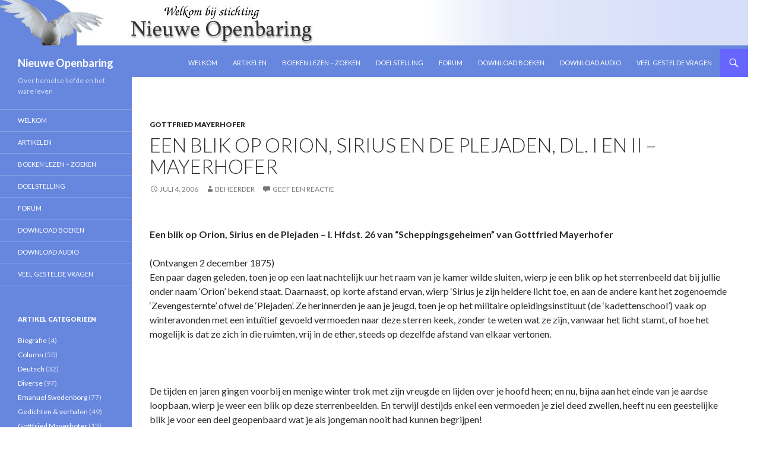

--- FILE ---
content_type: text/html; charset=UTF-8
request_url: https://www.nieuweopenbaring.nl/een-blik-op-orion-sirius-en-de-plejaden-dl-i-en-ii-mayerhofer/
body_size: 24861
content:
<!DOCTYPE html>
<!--[if IE 7]>
<html class="ie ie7" lang="nl-NL">
<![endif]-->
<!--[if IE 8]>
<html class="ie ie8" lang="nl-NL">
<![endif]-->
<!--[if !(IE 7) | !(IE 8) ]><!-->
<html lang="nl-NL">
<!--<![endif]-->
<head>
	<meta charset="UTF-8">
	<meta name="viewport" content="width=device-width">
	<title>Een blik op Orion, Sirius en de Plejaden, dl. I en II &#8211; Mayerhofer | Nieuwe Openbaring</title>
	<link rel="profile" href="https://gmpg.org/xfn/11">
	<link rel="pingback" href="https://www.nieuweopenbaring.nl/xmlrpc.php">
	<!--[if lt IE 9]>
	<script src="https://www.nieuweopenbaring.nl/wp-content/themes/twentyfourteen/js/html5.js"></script>
	<![endif]-->
	<meta http-equiv="X-UA-Compatible" content="IE=EmulateIE8">
	<meta name='robots' content='max-image-preview:large' />

<!-- SEO Ultimate (http://www.seodesignsolutions.com/wordpress-seo/) -->
<!-- /SEO Ultimate -->

<link rel='dns-prefetch' href='//www.googletagmanager.com' />
<link rel='dns-prefetch' href='//fonts.googleapis.com' />
<link rel="alternate" type="application/rss+xml" title="Nieuwe Openbaring &raquo; feed" href="https://www.nieuweopenbaring.nl/feed/" />
<link rel="alternate" type="application/rss+xml" title="Nieuwe Openbaring &raquo; reactiesfeed" href="https://www.nieuweopenbaring.nl/comments/feed/" />
<link rel="alternate" type="application/rss+xml" title="Nieuwe Openbaring &raquo; Een blik op Orion, Sirius en de Plejaden, dl. I en II &#8211; Mayerhofer reactiesfeed" href="https://www.nieuweopenbaring.nl/een-blik-op-orion-sirius-en-de-plejaden-dl-i-en-ii-mayerhofer/feed/" />
<script type="text/javascript">
window._wpemojiSettings = {"baseUrl":"https:\/\/s.w.org\/images\/core\/emoji\/14.0.0\/72x72\/","ext":".png","svgUrl":"https:\/\/s.w.org\/images\/core\/emoji\/14.0.0\/svg\/","svgExt":".svg","source":{"concatemoji":"https:\/\/www.nieuweopenbaring.nl\/wp-includes\/js\/wp-emoji-release.min.js?ver=6.3.7"}};
/*! This file is auto-generated */
!function(i,n){var o,s,e;function c(e){try{var t={supportTests:e,timestamp:(new Date).valueOf()};sessionStorage.setItem(o,JSON.stringify(t))}catch(e){}}function p(e,t,n){e.clearRect(0,0,e.canvas.width,e.canvas.height),e.fillText(t,0,0);var t=new Uint32Array(e.getImageData(0,0,e.canvas.width,e.canvas.height).data),r=(e.clearRect(0,0,e.canvas.width,e.canvas.height),e.fillText(n,0,0),new Uint32Array(e.getImageData(0,0,e.canvas.width,e.canvas.height).data));return t.every(function(e,t){return e===r[t]})}function u(e,t,n){switch(t){case"flag":return n(e,"\ud83c\udff3\ufe0f\u200d\u26a7\ufe0f","\ud83c\udff3\ufe0f\u200b\u26a7\ufe0f")?!1:!n(e,"\ud83c\uddfa\ud83c\uddf3","\ud83c\uddfa\u200b\ud83c\uddf3")&&!n(e,"\ud83c\udff4\udb40\udc67\udb40\udc62\udb40\udc65\udb40\udc6e\udb40\udc67\udb40\udc7f","\ud83c\udff4\u200b\udb40\udc67\u200b\udb40\udc62\u200b\udb40\udc65\u200b\udb40\udc6e\u200b\udb40\udc67\u200b\udb40\udc7f");case"emoji":return!n(e,"\ud83e\udef1\ud83c\udffb\u200d\ud83e\udef2\ud83c\udfff","\ud83e\udef1\ud83c\udffb\u200b\ud83e\udef2\ud83c\udfff")}return!1}function f(e,t,n){var r="undefined"!=typeof WorkerGlobalScope&&self instanceof WorkerGlobalScope?new OffscreenCanvas(300,150):i.createElement("canvas"),a=r.getContext("2d",{willReadFrequently:!0}),o=(a.textBaseline="top",a.font="600 32px Arial",{});return e.forEach(function(e){o[e]=t(a,e,n)}),o}function t(e){var t=i.createElement("script");t.src=e,t.defer=!0,i.head.appendChild(t)}"undefined"!=typeof Promise&&(o="wpEmojiSettingsSupports",s=["flag","emoji"],n.supports={everything:!0,everythingExceptFlag:!0},e=new Promise(function(e){i.addEventListener("DOMContentLoaded",e,{once:!0})}),new Promise(function(t){var n=function(){try{var e=JSON.parse(sessionStorage.getItem(o));if("object"==typeof e&&"number"==typeof e.timestamp&&(new Date).valueOf()<e.timestamp+604800&&"object"==typeof e.supportTests)return e.supportTests}catch(e){}return null}();if(!n){if("undefined"!=typeof Worker&&"undefined"!=typeof OffscreenCanvas&&"undefined"!=typeof URL&&URL.createObjectURL&&"undefined"!=typeof Blob)try{var e="postMessage("+f.toString()+"("+[JSON.stringify(s),u.toString(),p.toString()].join(",")+"));",r=new Blob([e],{type:"text/javascript"}),a=new Worker(URL.createObjectURL(r),{name:"wpTestEmojiSupports"});return void(a.onmessage=function(e){c(n=e.data),a.terminate(),t(n)})}catch(e){}c(n=f(s,u,p))}t(n)}).then(function(e){for(var t in e)n.supports[t]=e[t],n.supports.everything=n.supports.everything&&n.supports[t],"flag"!==t&&(n.supports.everythingExceptFlag=n.supports.everythingExceptFlag&&n.supports[t]);n.supports.everythingExceptFlag=n.supports.everythingExceptFlag&&!n.supports.flag,n.DOMReady=!1,n.readyCallback=function(){n.DOMReady=!0}}).then(function(){return e}).then(function(){var e;n.supports.everything||(n.readyCallback(),(e=n.source||{}).concatemoji?t(e.concatemoji):e.wpemoji&&e.twemoji&&(t(e.twemoji),t(e.wpemoji)))}))}((window,document),window._wpemojiSettings);
</script>
<style type="text/css">
img.wp-smiley,
img.emoji {
	display: inline !important;
	border: none !important;
	box-shadow: none !important;
	height: 1em !important;
	width: 1em !important;
	margin: 0 0.07em !important;
	vertical-align: -0.1em !important;
	background: none !important;
	padding: 0 !important;
}
</style>
	<link rel='stylesheet' id='wp-block-library-css' href='https://www.nieuweopenbaring.nl/wp-includes/css/dist/block-library/style.min.css?ver=6.3.7' type='text/css' media='all' />
<style id='classic-theme-styles-inline-css' type='text/css'>
/*! This file is auto-generated */
.wp-block-button__link{color:#fff;background-color:#32373c;border-radius:9999px;box-shadow:none;text-decoration:none;padding:calc(.667em + 2px) calc(1.333em + 2px);font-size:1.125em}.wp-block-file__button{background:#32373c;color:#fff;text-decoration:none}
</style>
<style id='global-styles-inline-css' type='text/css'>
body{--wp--preset--color--black: #000000;--wp--preset--color--cyan-bluish-gray: #abb8c3;--wp--preset--color--white: #ffffff;--wp--preset--color--pale-pink: #f78da7;--wp--preset--color--vivid-red: #cf2e2e;--wp--preset--color--luminous-vivid-orange: #ff6900;--wp--preset--color--luminous-vivid-amber: #fcb900;--wp--preset--color--light-green-cyan: #7bdcb5;--wp--preset--color--vivid-green-cyan: #00d084;--wp--preset--color--pale-cyan-blue: #8ed1fc;--wp--preset--color--vivid-cyan-blue: #0693e3;--wp--preset--color--vivid-purple: #9b51e0;--wp--preset--gradient--vivid-cyan-blue-to-vivid-purple: linear-gradient(135deg,rgba(6,147,227,1) 0%,rgb(155,81,224) 100%);--wp--preset--gradient--light-green-cyan-to-vivid-green-cyan: linear-gradient(135deg,rgb(122,220,180) 0%,rgb(0,208,130) 100%);--wp--preset--gradient--luminous-vivid-amber-to-luminous-vivid-orange: linear-gradient(135deg,rgba(252,185,0,1) 0%,rgba(255,105,0,1) 100%);--wp--preset--gradient--luminous-vivid-orange-to-vivid-red: linear-gradient(135deg,rgba(255,105,0,1) 0%,rgb(207,46,46) 100%);--wp--preset--gradient--very-light-gray-to-cyan-bluish-gray: linear-gradient(135deg,rgb(238,238,238) 0%,rgb(169,184,195) 100%);--wp--preset--gradient--cool-to-warm-spectrum: linear-gradient(135deg,rgb(74,234,220) 0%,rgb(151,120,209) 20%,rgb(207,42,186) 40%,rgb(238,44,130) 60%,rgb(251,105,98) 80%,rgb(254,248,76) 100%);--wp--preset--gradient--blush-light-purple: linear-gradient(135deg,rgb(255,206,236) 0%,rgb(152,150,240) 100%);--wp--preset--gradient--blush-bordeaux: linear-gradient(135deg,rgb(254,205,165) 0%,rgb(254,45,45) 50%,rgb(107,0,62) 100%);--wp--preset--gradient--luminous-dusk: linear-gradient(135deg,rgb(255,203,112) 0%,rgb(199,81,192) 50%,rgb(65,88,208) 100%);--wp--preset--gradient--pale-ocean: linear-gradient(135deg,rgb(255,245,203) 0%,rgb(182,227,212) 50%,rgb(51,167,181) 100%);--wp--preset--gradient--electric-grass: linear-gradient(135deg,rgb(202,248,128) 0%,rgb(113,206,126) 100%);--wp--preset--gradient--midnight: linear-gradient(135deg,rgb(2,3,129) 0%,rgb(40,116,252) 100%);--wp--preset--font-size--small: 13px;--wp--preset--font-size--medium: 20px;--wp--preset--font-size--large: 36px;--wp--preset--font-size--x-large: 42px;--wp--preset--spacing--20: 0.44rem;--wp--preset--spacing--30: 0.67rem;--wp--preset--spacing--40: 1rem;--wp--preset--spacing--50: 1.5rem;--wp--preset--spacing--60: 2.25rem;--wp--preset--spacing--70: 3.38rem;--wp--preset--spacing--80: 5.06rem;--wp--preset--shadow--natural: 6px 6px 9px rgba(0, 0, 0, 0.2);--wp--preset--shadow--deep: 12px 12px 50px rgba(0, 0, 0, 0.4);--wp--preset--shadow--sharp: 6px 6px 0px rgba(0, 0, 0, 0.2);--wp--preset--shadow--outlined: 6px 6px 0px -3px rgba(255, 255, 255, 1), 6px 6px rgba(0, 0, 0, 1);--wp--preset--shadow--crisp: 6px 6px 0px rgba(0, 0, 0, 1);}:where(.is-layout-flex){gap: 0.5em;}:where(.is-layout-grid){gap: 0.5em;}body .is-layout-flow > .alignleft{float: left;margin-inline-start: 0;margin-inline-end: 2em;}body .is-layout-flow > .alignright{float: right;margin-inline-start: 2em;margin-inline-end: 0;}body .is-layout-flow > .aligncenter{margin-left: auto !important;margin-right: auto !important;}body .is-layout-constrained > .alignleft{float: left;margin-inline-start: 0;margin-inline-end: 2em;}body .is-layout-constrained > .alignright{float: right;margin-inline-start: 2em;margin-inline-end: 0;}body .is-layout-constrained > .aligncenter{margin-left: auto !important;margin-right: auto !important;}body .is-layout-constrained > :where(:not(.alignleft):not(.alignright):not(.alignfull)){max-width: var(--wp--style--global--content-size);margin-left: auto !important;margin-right: auto !important;}body .is-layout-constrained > .alignwide{max-width: var(--wp--style--global--wide-size);}body .is-layout-flex{display: flex;}body .is-layout-flex{flex-wrap: wrap;align-items: center;}body .is-layout-flex > *{margin: 0;}body .is-layout-grid{display: grid;}body .is-layout-grid > *{margin: 0;}:where(.wp-block-columns.is-layout-flex){gap: 2em;}:where(.wp-block-columns.is-layout-grid){gap: 2em;}:where(.wp-block-post-template.is-layout-flex){gap: 1.25em;}:where(.wp-block-post-template.is-layout-grid){gap: 1.25em;}.has-black-color{color: var(--wp--preset--color--black) !important;}.has-cyan-bluish-gray-color{color: var(--wp--preset--color--cyan-bluish-gray) !important;}.has-white-color{color: var(--wp--preset--color--white) !important;}.has-pale-pink-color{color: var(--wp--preset--color--pale-pink) !important;}.has-vivid-red-color{color: var(--wp--preset--color--vivid-red) !important;}.has-luminous-vivid-orange-color{color: var(--wp--preset--color--luminous-vivid-orange) !important;}.has-luminous-vivid-amber-color{color: var(--wp--preset--color--luminous-vivid-amber) !important;}.has-light-green-cyan-color{color: var(--wp--preset--color--light-green-cyan) !important;}.has-vivid-green-cyan-color{color: var(--wp--preset--color--vivid-green-cyan) !important;}.has-pale-cyan-blue-color{color: var(--wp--preset--color--pale-cyan-blue) !important;}.has-vivid-cyan-blue-color{color: var(--wp--preset--color--vivid-cyan-blue) !important;}.has-vivid-purple-color{color: var(--wp--preset--color--vivid-purple) !important;}.has-black-background-color{background-color: var(--wp--preset--color--black) !important;}.has-cyan-bluish-gray-background-color{background-color: var(--wp--preset--color--cyan-bluish-gray) !important;}.has-white-background-color{background-color: var(--wp--preset--color--white) !important;}.has-pale-pink-background-color{background-color: var(--wp--preset--color--pale-pink) !important;}.has-vivid-red-background-color{background-color: var(--wp--preset--color--vivid-red) !important;}.has-luminous-vivid-orange-background-color{background-color: var(--wp--preset--color--luminous-vivid-orange) !important;}.has-luminous-vivid-amber-background-color{background-color: var(--wp--preset--color--luminous-vivid-amber) !important;}.has-light-green-cyan-background-color{background-color: var(--wp--preset--color--light-green-cyan) !important;}.has-vivid-green-cyan-background-color{background-color: var(--wp--preset--color--vivid-green-cyan) !important;}.has-pale-cyan-blue-background-color{background-color: var(--wp--preset--color--pale-cyan-blue) !important;}.has-vivid-cyan-blue-background-color{background-color: var(--wp--preset--color--vivid-cyan-blue) !important;}.has-vivid-purple-background-color{background-color: var(--wp--preset--color--vivid-purple) !important;}.has-black-border-color{border-color: var(--wp--preset--color--black) !important;}.has-cyan-bluish-gray-border-color{border-color: var(--wp--preset--color--cyan-bluish-gray) !important;}.has-white-border-color{border-color: var(--wp--preset--color--white) !important;}.has-pale-pink-border-color{border-color: var(--wp--preset--color--pale-pink) !important;}.has-vivid-red-border-color{border-color: var(--wp--preset--color--vivid-red) !important;}.has-luminous-vivid-orange-border-color{border-color: var(--wp--preset--color--luminous-vivid-orange) !important;}.has-luminous-vivid-amber-border-color{border-color: var(--wp--preset--color--luminous-vivid-amber) !important;}.has-light-green-cyan-border-color{border-color: var(--wp--preset--color--light-green-cyan) !important;}.has-vivid-green-cyan-border-color{border-color: var(--wp--preset--color--vivid-green-cyan) !important;}.has-pale-cyan-blue-border-color{border-color: var(--wp--preset--color--pale-cyan-blue) !important;}.has-vivid-cyan-blue-border-color{border-color: var(--wp--preset--color--vivid-cyan-blue) !important;}.has-vivid-purple-border-color{border-color: var(--wp--preset--color--vivid-purple) !important;}.has-vivid-cyan-blue-to-vivid-purple-gradient-background{background: var(--wp--preset--gradient--vivid-cyan-blue-to-vivid-purple) !important;}.has-light-green-cyan-to-vivid-green-cyan-gradient-background{background: var(--wp--preset--gradient--light-green-cyan-to-vivid-green-cyan) !important;}.has-luminous-vivid-amber-to-luminous-vivid-orange-gradient-background{background: var(--wp--preset--gradient--luminous-vivid-amber-to-luminous-vivid-orange) !important;}.has-luminous-vivid-orange-to-vivid-red-gradient-background{background: var(--wp--preset--gradient--luminous-vivid-orange-to-vivid-red) !important;}.has-very-light-gray-to-cyan-bluish-gray-gradient-background{background: var(--wp--preset--gradient--very-light-gray-to-cyan-bluish-gray) !important;}.has-cool-to-warm-spectrum-gradient-background{background: var(--wp--preset--gradient--cool-to-warm-spectrum) !important;}.has-blush-light-purple-gradient-background{background: var(--wp--preset--gradient--blush-light-purple) !important;}.has-blush-bordeaux-gradient-background{background: var(--wp--preset--gradient--blush-bordeaux) !important;}.has-luminous-dusk-gradient-background{background: var(--wp--preset--gradient--luminous-dusk) !important;}.has-pale-ocean-gradient-background{background: var(--wp--preset--gradient--pale-ocean) !important;}.has-electric-grass-gradient-background{background: var(--wp--preset--gradient--electric-grass) !important;}.has-midnight-gradient-background{background: var(--wp--preset--gradient--midnight) !important;}.has-small-font-size{font-size: var(--wp--preset--font-size--small) !important;}.has-medium-font-size{font-size: var(--wp--preset--font-size--medium) !important;}.has-large-font-size{font-size: var(--wp--preset--font-size--large) !important;}.has-x-large-font-size{font-size: var(--wp--preset--font-size--x-large) !important;}
.wp-block-navigation a:where(:not(.wp-element-button)){color: inherit;}
:where(.wp-block-post-template.is-layout-flex){gap: 1.25em;}:where(.wp-block-post-template.is-layout-grid){gap: 1.25em;}
:where(.wp-block-columns.is-layout-flex){gap: 2em;}:where(.wp-block-columns.is-layout-grid){gap: 2em;}
.wp-block-pullquote{font-size: 1.5em;line-height: 1.6;}
</style>
<link rel='stylesheet' id='cptch_stylesheet-css' href='https://www.nieuweopenbaring.nl/wp-content/plugins/captcha/css/style.css?ver=6.3.7' type='text/css' media='all' />
<link rel='stylesheet' id='dashicons-css' href='https://www.nieuweopenbaring.nl/wp-includes/css/dashicons.min.css?ver=6.3.7' type='text/css' media='all' />
<link rel='stylesheet' id='cptch_desktop_style-css' href='https://www.nieuweopenbaring.nl/wp-content/plugins/captcha/css/desktop_style.css?ver=6.3.7' type='text/css' media='all' />
<link rel='stylesheet' id='twentyfourteen-lato-css' href='//fonts.googleapis.com/css?family=Lato%3A300%2C400%2C700%2C900%2C300italic%2C400italic%2C700italic' type='text/css' media='all' />
<link rel='stylesheet' id='genericons-css' href='https://www.nieuweopenbaring.nl/wp-content/plugins/jetpack/_inc/genericons/genericons/genericons.css?ver=3.1' type='text/css' media='all' />
<link rel='stylesheet' id='twentyfourteen-style-css' href='https://www.nieuweopenbaring.nl/wp-content/themes/twentyfourteen/style.css?ver=6.3.7' type='text/css' media='all' />
<!--[if lt IE 9]>
<link rel='stylesheet' id='twentyfourteen-ie-css' href='https://www.nieuweopenbaring.nl/wp-content/themes/twentyfourteen/css/ie.css?ver=20131205' type='text/css' media='all' />
<![endif]-->
<script type='text/javascript' src='https://www.nieuweopenbaring.nl/wp-includes/js/jquery/jquery.min.js?ver=3.7.0' id='jquery-core-js'></script>
<script type='text/javascript' src='https://www.nieuweopenbaring.nl/wp-includes/js/jquery/jquery-migrate.min.js?ver=3.4.1' id='jquery-migrate-js'></script>

<!-- Google Analytics snippet toegevoegd door Site Kit -->
<script type='text/javascript' src='https://www.googletagmanager.com/gtag/js?id=GT-KVHJCQG' id='google_gtagjs-js' async></script>
<script id="google_gtagjs-js-after" type="text/javascript">
window.dataLayer = window.dataLayer || [];function gtag(){dataLayer.push(arguments);}
gtag('set', 'linker', {"domains":["www.nieuweopenbaring.nl"]} );
gtag("js", new Date());
gtag("set", "developer_id.dZTNiMT", true);
gtag("config", "GT-KVHJCQG");
</script>

<!-- Einde Google Analytics snippet toegevoegd door Site Kit -->
<link rel="https://api.w.org/" href="https://www.nieuweopenbaring.nl/wp-json/" /><link rel="alternate" type="application/json" href="https://www.nieuweopenbaring.nl/wp-json/wp/v2/posts/194" /><link rel="EditURI" type="application/rsd+xml" title="RSD" href="https://www.nieuweopenbaring.nl/xmlrpc.php?rsd" />
<meta name="generator" content="WordPress 6.3.7" />
<link rel="canonical" href="https://www.nieuweopenbaring.nl/een-blik-op-orion-sirius-en-de-plejaden-dl-i-en-ii-mayerhofer/" />
<link rel='shortlink' href='https://www.nieuweopenbaring.nl/?p=194' />
<link rel="alternate" type="application/json+oembed" href="https://www.nieuweopenbaring.nl/wp-json/oembed/1.0/embed?url=https%3A%2F%2Fwww.nieuweopenbaring.nl%2Feen-blik-op-orion-sirius-en-de-plejaden-dl-i-en-ii-mayerhofer%2F" />
<link rel="alternate" type="text/xml+oembed" href="https://www.nieuweopenbaring.nl/wp-json/oembed/1.0/embed?url=https%3A%2F%2Fwww.nieuweopenbaring.nl%2Feen-blik-op-orion-sirius-en-de-plejaden-dl-i-en-ii-mayerhofer%2F&#038;format=xml" />
<meta name="generator" content="Site Kit by Google 1.111.1" />	<style type="text/css" id="twentyfourteen-header-css">
			.site-title a {
			color: #ffffff;
		}
		</style>
	<style type="text/css" id="custom-background-css">
body.custom-background { background-color: #ffffff; }
</style>
	</head>

<body data-rsssl=1 class="post-template-default single single-post postid-194 single-format-standard custom-background group-blog header-image full-width singular">
<div id="page" class="hfeed site">
		<div id="site-header">
		<a href="https://www.nieuweopenbaring.nl/" rel="home">
			<img src="https://www.nieuweopenbaring.nl/wp-content/uploads/2014/06/copy-headduif.png" width="1260" height="82" alt="">
		</a>
	</div>
	
	<header id="masthead" class="site-header" role="banner">
		<div class="header-main">
			<h1 class="site-title"><a href="https://www.nieuweopenbaring.nl/" rel="home">Nieuwe Openbaring</a></h1>

			<div class="search-toggle">
				<a href="#search-container" class="screen-reader-text">Zoeken</a>
			</div>

			<nav id="primary-navigation" class="site-navigation primary-navigation" role="navigation">
				<button class="menu-toggle">Primair menu</button>
				<a class="screen-reader-text skip-link" href="#content">Naar de inhoud springen</a>
				<div class="menu-hoofdmenu-container"><ul id="menu-hoofdmenu" class="nav-menu"><li id="menu-item-638" class="menu-item menu-item-type-post_type menu-item-object-page menu-item-home menu-item-638"><a href="https://www.nieuweopenbaring.nl/">Welkom</a></li>
<li id="menu-item-647" class="menu-item menu-item-type-post_type menu-item-object-page current_page_parent menu-item-647"><a href="https://www.nieuweopenbaring.nl/artikelen/">Artikelen</a></li>
<li id="menu-item-847" class="menu-item menu-item-type-post_type menu-item-object-page menu-item-847"><a href="https://www.nieuweopenbaring.nl/boeken/">Boeken lezen &#8211; zoeken</a></li>
<li id="menu-item-639" class="menu-item menu-item-type-post_type menu-item-object-page menu-item-639"><a href="https://www.nieuweopenbaring.nl/doelstelling/">Doelstelling</a></li>
<li id="menu-item-637" class="menu-item menu-item-type-custom menu-item-object-custom menu-item-637"><a href="http://forum.nieuweopenbaring.nl">Forum</a></li>
<li id="menu-item-641" class="menu-item menu-item-type-post_type menu-item-object-page menu-item-641"><a href="https://www.nieuweopenbaring.nl/download-boeken/">Download Boeken</a></li>
<li id="menu-item-642" class="menu-item menu-item-type-post_type menu-item-object-page menu-item-642"><a href="https://www.nieuweopenbaring.nl/download-audio/">Download Audio</a></li>
<li id="menu-item-643" class="menu-item menu-item-type-post_type menu-item-object-page menu-item-643"><a href="https://www.nieuweopenbaring.nl/veel-gestelde-vragen/">Veel gestelde vragen</a></li>
</ul></div>			</nav>
		</div>

		<div id="search-container" class="search-box-wrapper hide">
			<div class="search-box">
				<form role="search" method="get" class="search-form" action="https://www.nieuweopenbaring.nl/">
				<label>
					<span class="screen-reader-text">Zoeken naar:</span>
					<input type="search" class="search-field" placeholder="Zoeken &hellip;" value="" name="s" />
				</label>
				<input type="submit" class="search-submit" value="Zoeken" />
			</form>			</div>
		</div>
	</header><!-- #masthead -->

	<div id="main" class="site-main">

	<div id="primary" class="content-area">
		<div id="content" class="site-content" role="main">
			
<article id="post-194" class="post-194 post type-post status-publish format-standard hentry category-gottfried-mayerhofer">
	
	<header class="entry-header">
				<div class="entry-meta">
			<span class="cat-links"><a href="https://www.nieuweopenbaring.nl/category/gottfried-mayerhofer/" rel="category tag">Gottfried Mayerhofer</a></span>
		</div>
		<h1 class="entry-title">Een blik op Orion, Sirius en de Plejaden, dl. I en II &#8211; Mayerhofer</h1>
		<div class="entry-meta">
			<span class="entry-date"><a href="https://www.nieuweopenbaring.nl/een-blik-op-orion-sirius-en-de-plejaden-dl-i-en-ii-mayerhofer/" rel="bookmark"><time class="entry-date" datetime="2006-07-04T01:01:26+02:00">juli 4, 2006</time></a></span> <span class="byline"><span class="author vcard"><a class="url fn n" href="https://www.nieuweopenbaring.nl/author/admin/" rel="author">Beheerder</a></span></span>			<span class="comments-link"><a href="https://www.nieuweopenbaring.nl/een-blik-op-orion-sirius-en-de-plejaden-dl-i-en-ii-mayerhofer/#respond">Geef een reactie</a></span>
					</div><!-- .entry-meta -->
	</header><!-- .entry-header -->

		<div class="entry-content">
		<p><P><STRONG>Een blik op Orion, Sirius en de Plejaden &#8211; I. Hfdst. 26 van &#8220;Scheppingsgeheimen&#8221; van Gottfried Mayerhofer</STRONG> </P><P>(Ontvangen 2 december 1875)<BR>Een paar dagen geleden, toen je op een laat nachtelijk uur het raam van je kamer wilde sluiten, wierp je een blik op het sterrenbeeld dat bij jullie o&shy;nder naam ‘Orion’ bekend staat. Daarnaast, op korte afstand ervan, wierp ‘Sirius je zijn heldere licht toe, en aan de andere kant het zogenoemde ‘Zevengesternte’ ofwel de ‘Plejaden’. Ze herinnerden je aan je jeugd, toen je op het militaire opleidingsinstituut (de ‘kadettenschool’) vaak op winteravonden met een intuïtief gevoeld vermoeden naar deze sterren keek, zonder te weten wat ze zijn, vanwaar het licht stamt, of hoe het mogelijk is dat ze zich in die ruimten, vrij in de ether, steeds op dezelfde afstand van elkaar vertonen.</P><br />
<span id="more-194"></span><br />
<P>De tijden en jaren gingen voorbij en menige winter trok met zijn vreugde en lijden over je hoofd heen; en nu, bijna aan het einde van je aardse loopbaan, wierp je weer een blik op deze sterrenbeelden. En terwijl destijds enkel een vermoeden je ziel deed zwellen, heeft nu een geestelijke blik je voor een deel geopenbaard wat je als jongeman nooit had kunnen begrijpen!<BR>Zo, Mijn zoon, rijpt een jongeling tot man, en een man tot grijsaard. Zo wisselen ideeën en begrippen elkaar af, al naargelang levenservaring en intellectuele o&shy;ntwikkeling. Zo rijpt uit het eenmaal gelegde zaad langzamerhand de bloesem en de vrucht, en zo wordt menig mens stap voor stap door Mij opgevoed tot de overgang naar het rijk der geesten en tot voorbereiding op hogere missies.<BR>Zo verging het jou ook. Geschoold door vele wederwaardigheden leerde je langzamerhand ‘geduldig verdragen’; je leerde deemoed en zachtmoedigheid beoefenen en je leerde de weg te zien en ook te gaan, die alleen naar Mij voert. En zo sta je nu als grijsaard ofwel gerijpte man weer voor een stuk van Mijn schepping, een sterrenbeeld, en je herkent in deze schitterende werelden de grote en machtige geest, die zulke enorme massa’s vrij in de ruimte vasthoudt en rustig op hun weg leidt. En al gaan er nog vele duizenden jaren voorbij, dan zullen ze de bewoners nog altijd toeschijnen wat ze nu zijn: flonkerende kleine sterren aan de donkere nachtelijke horizon.<BR>Jij en het hele menselijke geslacht, met jullie korte levensduur: wat zijn jullie ten opzichte van zulke werelden! Wat is jullie aarde ten opzichte van alleen al één zo’n ster! Zelfs jullie zon, die toch een bijna honderdmaal grotere doorsnede heeft dan jullie aarde, zelfs deze is ten opzichte van Sirius of een ster in Orion slechts een zandkorrel. En wat zijn jullie dan helemaal, vergeleken bij de bewoners die die ster bevolken! Naar lichamelijke grootte eveneens slechts zeer o&shy;nbeduidend, nauwelijks zichtbaar; maar naar de geest zijn jullie toch meer dan zij.<BR>Als Ik jullie een beeld zou geven van deze wereld, van haar oppervlak, vegetatie, formatie&nbsp; en licht, dan zouden jullie in het niet verzinken vanwege de pracht en heerlijkheid van deze scheppingen. Dan zouden jullie pas goed inzien wat de menselijke trots eigenlijk waard is, die hier op aarde vele mensen zozeer opblaast.<BR>Alleen: die uitleg zou hoogstens jullie nieuwsgierigheid bevredigen, maar jullie moreel en geestelijk niet verder op weg helpen. Want jullie zouden, juist als geestelijke mensen, Mij ook in het kleinste moeten herkennen. En het is niet nodig, noch passend, om jullie verbeeldingskracht te verpletteren door scheppingen te schetsen, waarvan jullie o&shy;ndanks de uitleg nog niet een tiende deel zouden kunnen vatten of begrijpen. Jullie moeten namelijk steeds bedenken dat jullie mensen zijn en dat boven je horizon uit al het andere voor jullie moeilijk te begrijpen moet zijn.<BR>Ik zeg jullie alleen maar dit: deze sterren, die voor jullie het sterrenbeeld Orion vormen, zijn enorm groot, en om elk van deze sterren beweegt zich een grote hoeveelheid andere werelden. En Sirius, de voor jullie dichtstbijzijnde vaste ster, is de zon waaromheen jullie hele zonnestelsel zijn baan moet beschrijven. Terwijl jullie zon een doorsnede heeft van honderdduizenden mijlen, moet de doorsnede van Sirius gemeten worden in miljoenen mijlen.<BR>Hieruit kunnen jullie de logische conclusie trekken dat alles op deze werelden zo ingericht moet zijn, dat de noodzakelijke verhouding tussen dieren- en plantenwereld ook menselijke schepselen veronderstelt, die jullie bevattingsvermogen te boven gaan.<BR>Daarnaast moet Ik nog opmerken dat Sirius, zoals jullie die noemen, vele malen dichter bij jullie staat dan Orion &#8211; dat daar miljoenen mijlen vanaf staat &#8211; en het Zevengesternte, een sterrencomplex van meer dan vijfhonderd zonnen, dat nog verder achter Sirius in zijn heerlijkheid straalt.<BR>Over de grote ‘nevel’ in Orion wil Ik helemaal niet spreken, want dat is een wel heel erg reusachtige hulsglobe , die alleen in het nachtelijke donker tussen de sterren van Orion door pas na vele duizenden jaren (d.w.z. zo lang heeft het licht nodig) jullie haar heerlijke licht zendt!<BR>Kijk, alleen al in dit sterrenbeeld Orion staat een klein stuk van Mijn schepping voor jullie, waarvan de eerste ster &#8211; Sirius &#8211; in zeer nauwe wisselwerking staat met jullie zonnestelsel, en dientengevolge met jullie zelf.<BR>Orion, die daar ogenschijnlijk achter staat, toont jullie in regelmatige lijnen een sterrenbeeld dat steeds hetzelfde beeld laat zien, omdat het ook door een wederzijdse aantrekkingskracht over geweldige afstanden verbonden is. Vervolgens voeren de Plejaden, een kleine hulsglobe in een andere grote hulsglobe, jullie tot nog grotere afstanden. Tenslotte roept de nevel in Orion afstanden bij jullie op, waarvoor jullie getalsrekening allang geen cijfers meer heeft om die maar bij benadering uit te drukken!<BR>Of geloven jullie misschien dat daar, waar deze nevel de vorm aanneemt van sterrencomplexen, al het einde van Mijn schepping zou zijn? Beslist niet! Ver daarachter zweven nog werelden in de vrije ruimte, waarvan het licht sinds de schepping van de aarde nog niet tot jullie ogen kon doordringen; en ook al zou dat ooit gebeuren, dan zullen ze met de scherpste sterrekijkers nauwelijks zichtbaar zijn voor de bewoners van de aarde.<BR>Daar is de grens van Mijn materiële schepping nog lang niet bereikt; verder en verder gaat het, van nevelvlek tot nevelvlek, zich o&shy;ntwikkelend, zich vervolmakend, zich verlossend.<BR>Daar in die ruimte is zelfs jullie maatstaf van tijd niet meer mogelijk, want wat stelt jullie ‘jaar’ voor! Mozes zei jullie al: “Bij Mij zijn duizend jaar als bij jullie slechts een dag”, en Ik voeg hier aan toe: zelfs die duizend jaar zijn nog te klein voor een tijdrekening van Mijn schepping!<BR>Zo, Mijn zoon, doordrong je oog die sterrenbeelden met een geestelijke blik, vloog het door de ruimte als een gedachte en zag het in die steeds oplopende afstanden de langzaam voortgaande weg, waarop de materie zich uitstrekt van het grove gebondene tot het fijnere, van het psychische&nbsp; gebied tot het geestelijke en van het geestelijke tot het goddelijke. In dit sterrenbeeld omvatte je geestelijke blik Mijn almacht, Mijn grootheid en Mijn liefde, want hetzelfde leven dat je langzaam kloppende hart sneller deed slaan, straalde je tegemoet in het schitteren van zulke ver verwijderde werelden.<BR>Je herkende het licht als de drager van het leven, maar ook als de grondslag van de liefde, want zonder licht zou er geen leven zijn, en zonder leven geen denkvermogen. Om de wonderen van een liefhebbende Vader te begrijpen moet men ze eerst kunnen zien; dat zien leidt dan tot voelen en vervolgens tot bevatten.<BR>Het schitteren van het sterrenlicht was voor jou dus als een fluisteren van de liefde van je Vader. Je herinnerde je je jeugdjaren, toen je soms die mooie sterren vragend aanzag en hun als het ware wilde zeggen: “Wat zijn jullie, lieflijke lichten aan de donkere horizon van de wereld? Duizenden aardse jaren gingen voorbij, menige generatie verging en wist dat net zo min als ik, en nog gedurende duizenden aardse jaren zullen aardebewoners jullie in het oosten zien opkomen en het net zo min weten als hun voorgangers! Niet op te lichten sluier! Niets dan vermoedens, en geen duimbreed zekerheid!”<BR>Zo dacht je vaak als deze sterren iedere winter weer aan de horizon stonden, en er moesten bijna zeventig jaar verlopen voor je kon begrijpen en vatten waar Ik op doelde toen Ik zei: “In het huis van Mijn Vader zijn vele woningen!”<BR>&nbsp;Nu weet je meer dan toen; nu kun je ook meer aanvoelen en bevatten, maar ook je schepper, je Vader meer liefhebben dan destijds. Want nu weet je zekerder wat je ooit op het gevoel wilde zoeken.<BR>Je weet ook nog meer, namelijk dat er achter deze grote materiële wereld een nog grotere geestenwereld is; dat deze geestenwereld zelfs tot in jouw nabijheid reikt en je omgeeft, en dat je daar al vrienden hebt die je vurig verlangend opwachten. En ook al zou je met je verstand een o&shy;neindigheid van de materiële wereld kunnen begrijpen: je weet dat je nu ook met je hart een o&shy;neindigheid van de menselijke geest voelt; deze bewijst je dat jij, wanneer al deze werelden over aeonen jaren vergaan of geheel veranderd zullen zijn, toch altijd getuige zult zijn van hun wetmatige omwentelingen en veranderingen.<BR>Uit alles heb je ingezien en begrepen dat er behalve dit heir van werelden een grote machtige schepper is, die liefhebbend als een Vader behalve deze grote scheppingen ook het kleinste wezen niet vergeet en in het groot en in het klein steeds dezelfde blijft. Je hebt ook begrepen dat liefde zijn voornaamste eigenschap is; dat liefde de reden is waarom Hij zulke werelden schiep; dat liefde de factor is die al het materiële naar het geestelijke stuwt, en dat liefde alleen maar als leven beschouwd kan worden als het kleinste wezen dezelfde drijfveren volgt als die de schepper ertoe brachten om de hele wereld te scheppen!<BR>Het koel berekenende verstand mag dan honderd keer de afstanden van de wereld opmeten voorzover zijn instrumenten en rekenkunde dat toelaten, en ook nog rondcirkelende planeten o&shy;ntdekken die allemaal aan maar één wet gehoorzamen &#8211; maar niet één gedachte van liefde zal zijn hart verwarmen. Het zal zich verbazen over werelden en hun afstanden, maar alleen het liefhebbende hart knielt van bewondering en heilige geestverrukking neer, omdat het inziet dat temidden van alle materie, temidden van alle stralende werelden en zonnen alleen de straal van liefde warmte kan geven!<BR>Wat is jullie astronomie helemaal? Een koel opsommen van sterren en hun banen, en hoogstens hun verschillende licht. Maar dit alles geeft jullie nog niet de sleutel tot Mijn schepping:<BR>Wanneer jullie wetten o&shy;ntdekken, vergeet dan de Wetgever niet! Hij kan het geschapene pas waardevol voor jullie maken!<BR>Als Hij uit liefde schiep, dan moet het allereerst toch ook weer ‘de liefde’ zijn die de straal van liefde opzuigt en deze, als in een antwoord, weer aan haar kan teruggeven.<BR>Zo was je geestelijke blik op het sterrenbeeld Orion. Je zag daarin je hele leven, je missie en je toekomstige bestemming; uit alle schitterende stralen van die sterren straalde de liefde van je Vader je tegemoet, en je had voor Hem willen neerknielen en uitroepen: “Wat ben ik, o Heer, dat u aan mij denkt!”<BR>En Ik antwoordde je: “Sta op, Mijn kind! Ik ken je hart en weet wat je wilt zeggen. Je taal heeft er geen woorden voor; het is een product van de aarde, waarmee je bovenaardse gevoelens niet kunt uitdrukken”. Kalmeer, en hou het vol op de post waar Ik je heb gesteld. Het zal niet lang meer duren, en dan zul je deze o&shy;nmetelijke ruimten met geestelijke ogen leren afmeten en begrijpen; dan zul je overal, in en op alle werelden, steeds je Vader vinden die alles liefhebbend geordend heeft, die alles verder leidt en alles gelukkig wil maken en om zich heen verzamelen.<BR>Laat het licht van verre werelden maar in je ogen vallen; laat het dat aangename gevoel in je teweeg brengen dat alle harten vreedzaam stemt. Weet: het licht van alle sterren is liefdeslicht! Het is een zuiver geestelijk fluïdum, nog niet verontreinigd met het grove materiële. Het is geestelijk leven, veranderd in de fijnste stoffen van de ruimte der schepping. Zoals jouw zon de drager van al het leven op je kleine aarde is, zo is ook het licht van de sterren, hoewel het van ver komt, steeds een drager van geestelijke potenties; die moeten in jou en alle mensen aanvullen wat jullie zon niet in staat is te geven.<BR>Zo stimuleerde het licht van het sterrenbeeld Orion, Sirius en de Plejaden in jou de tere draden van je hart. Het licht uit die werelden was, als geestelijk licht, aan jouw gevoel geestelijk verwant, en zo o&shy;ntstond er die geestelijke verre blik in die ruimten, waar tellen ophoudt en zelfs de snelheid van het licht nul wordt.<BR>Verwante dingen vonden elkaar, en zo verstond je de taal van een lichtstraal, die je van miljoenen mijlen ver hetzelfde zei als wat een nietig stofkorreltje je ook verkondigt, namelijk: “God is liefde!”<BR>Zo zal het een ieder vergaan wanneer hij met een zuiver, kinderlijk gemoed de blik opheft naar zijn Vader en Zijn schepping. Mijn schepping en Mij te begrijpen is geen zaak van het verstand maar een zaak van het hart, het gevoel!<BR>Jullie kennen de taal van het gevoel niet; die vermoeden jullie alleen maar. Maar in andere geestelijke omstandigheden zal ook deze taal voor de mens verstaanbaar worden; want hij moet die toch hebben, als die taal voor hemzelf de geleidelijke gang van gevoel naar gevoel, van zaligheid naar zaligheid moet zijn!<BR>Geloof je soms dat men deze zaligheden helemaal alleen en zwijgend zou verdragen!?&nbsp; Nee, alleen door ze met anderen te delen geniet men helemaal. Zo geniet Ik door de vreugde van Mijn kinderen, en ook zij moeten dus een manier van uitdrukken hebben om die te uiten.<BR>Op sporadische ogenblikken in je leven voelen jullie dat er zo’n taal bestaat; maar tegelijkertijd voel je dat jullie die taal niet machtig zijn!<BR>Daarom geef Ik aan jou ook de mogelijkheid om de geestelijke verheffing van een enkel moment in zo veel woorden uit te drukken, opdat ook anderen mogen vatten wat een gevoelvol hart in een ogenblik kan ervaren; en ook om anderen ertoe aan te sporen om niet zo totaal geesteloos tegen Mijn natuur aan te kijken, maar om zichzelf eraan te wennen de materiële indrukken van zich af te zetten en, als die toch op hen inwerken, ze geestelijk te ‘vertalen’. Want mensen zijn geesten; het geestelijke is hun primaire voeding en de geestenwereld is tenslotte de plaats waar ze het langste verblijven.<BR>Hoeveel duizenden mensen lopen er ‘s avonds gedachteloos o&shy;nder Mijn sterrenhemel. Ze keuren deze geen blik waardig, kruipen binnen hun vier koude muren en jagen enkel en alleen hun dierlijke behoeften na, om in de slaap zichzelf, Mij en Mijn wereld te vergeten.<BR>Het rijk van de o&shy;neindigheid dat boven hun hoofden is uitgespreid wordt als niet-bestaand beschouwd; het rijk dat o&shy;nder hen is wordt gezien als een gesloten boek. Zo wandelen ze tussen twee wonderscheppingen in, waarbij zelfs hun eigen bestaan voor hen een raadsel is. Zo gaan ze dag aan dag de o&shy;ntbinding en de gedaanteverandering tegemoet: ze kwamen op de wereld, wisten niet waarom, en gaan er weer uit weg zonder ook maar een haarbreed wijzer te zijn geworden!<BR>O arm menselijk geslacht! Hoe zal het je in die andere wereld vergaan, wanneer jullie in die wereld niet in passen en niet terug naar deze wereld&nbsp; kunnen?<BR>Maar zo is het; ze zijn vrij, en dus moeten ze genieten van wat ze voor zichzelf geschapen hebben.<BR>Wie een dier wil zijn, die blijve dier. En wie geest wil zijn, die worde dat, en ervare reeds in het aardse leven op sporadische momenten dat de zichtbare wereld heel iets anders is dan ze schijnt te zijn; en dat daarboven en er middenin nog een geestelijk rijk is dat geen einde heeft en geen begin. Daar kom Ik, als middelpunt van al het geschapene, als Vader allen met liefde tegemoet en laat hen af en toe zelfs al in het aardse leven voelen wat eigenlijk pas in het geestrijk zijn volledige uitdrukking zal krijgen.<BR>Zo was het ook bij jou, Mijn zoon, en zo zou Ik het graag bij al Mijn kinderen zien; alleen zo verkrijgen ze allemaal wat ze zo allervurigst zoeken: rust en troost in het aardse leven, en ook nog geestelijk genot in de geestenwereld!<BR>Zo boeken ze regelmatig vooruitgang; zo kunnen de uren van geestelijke verheffing zich vaker bij hen herhalen, tot die in de andere wereld blijvend hun leven zullen uitmaken.<BR>Altijd verkondig Ik: Verhef je uit de modder van het aardse leven! Het is tevergeefs: nooit zullen jullie in de genietingen daarvan datgene vinden wat jullie zoeken. Jullie zijn geesten, en moeten leren geestelijk te genieten.<BR>Zelfs het meest materiële heeft geestelijke kanten, en wie nog niet zover gekomen is om alles een geestelijke tint te geven en overal geestelijke winst uit te halen, die is nog ver verwijderd van het doel wat hij als mens hier op aarde zou moeten bereiken, waarna hij vervolgens pas het andere, hogere doel in het generzijdse kan bereiken.<BR>Alles wat jullie omgeeft bestaat uit wonderen: jullie zelf, je lichamelijke en geestelijke organisatie, overal is het materiële slechts de o&shy;nderlaag van een algemeen groot geestenrijk!<BR>Wat is leven?! Wat is licht?! Wat is warmte, wat is magnetisme, elektriciteit, enzovoort Allemaal vragen die Ik jullie al naar tevredenheid beantwoord heb, en toch schuifelen jullie als blinden rond in deze tuin vol heerlijke producten van goddelijke liefde; het hoofd diep gebogen, vergeten jullie vanwege je materiële behoeften je geestelijke missie en geestelijke o&shy;ntwikkeling.<BR>O verdorven menselijk geslacht! Wat een bittere ervaringen zul je je zelf bezorgen! Mijn blik zag het allang tevoren, maar tegenhouden kan Ik het niet. En Ik moet Mij dus tevreden stellen met de weinigen die Mijn stem horen, alhoewel pas na harde beproevingen; met hen die niet zo gedachteloos willen rondwandelen, aangezien de tijd om te wandelen kort is en het doel ver!<BR>Neem daarom ook dit woord ter harte! Het was in het begin weliswaar alleen aan Mijn schrijver gericht, maar alles wat Ik zeg is gemeengoed en moet gemeengoed worden. Moge dus deze blik van een enkeling de ogen van velen openen, opdat ze allemaal mogen inzien wat hun ten dienste staat (als ze het maar serieus willen) om zich reeds in dit beproevingsleven genietingen te bezorgen; genietingen die pas hun ware interpretatie krijgen in dat leven, waar de tijd een andere maatstaf &#8211; de maatstaf der eeuwigheid &#8211; heeft aangenomen en aan o&shy;neindige geesten ook o&shy;neindige vreugden kan bieden! Amen.</P><P><STRONG>Een blik op Orion, Sirius en de Plejaden &#8211; II &#8211; Hoofdstuk 27 van &#8220;Scheppingsgeheimen&#8221;</STRONG></P><P>(Ontvangen 21 december 1875) <BR>In het laatste woord voerde Ik je mee naar die verten, waarvandaan pas na eeuwen een lichtstraal tot jullie doordringt, en liet je in een sterrenbeeld een klein stuk van Mijn o&shy;neindige schepping zien. Ik toonde je de grote kosmische zonnen die, in nevelvlekken gegroepeerd, daar een rijk van schittering en kleurenpracht vormen, waarvan geen menselijke fantasie zich een idee kan vormen of ooit een vast omschreven concrete afbeelding tot stand zal brengen.<BR>Ik vertelde je hoeveel wonderen Ik in de ruimte heb geplaatst, alleen om voor geesten die Mij liefhebben en erkennen zaligheden te bereiden, die ze na de behaalde overwinning zouden moeten o&shy;ntvangen en genieten, als passende beloning voor hun leven vol strijd en zorgen.<BR>Door alle wonderen die jou zelf omgeven op te sommen en door de organisatie van het lichaam dat Ik jou en ieder voelend wezen geschonken heb, toonde Ik je aan hoe ver jullie er allemaal van verwijderd zijn om, o&shy;ndanks alle woorden en feitelijke bewijzen, je eigenlijke geestelijke positie te beseffen.<BR>Ik vertelde je dat de meesten van je broeders en zusters vaak afgestompt en o&shy;nnadenkend o&shy;nder Mijn sterrenhemel rondlopen, zonder in het minst te vermoeden &#8211; laat staan te weten &#8211; wat er boven hun hoofden uitgespreid ligt en hoeveel leerzaams daar te lezen zou zijn als ze in staat waren die grote schrifttekens van Mijn eeuwige liefde te o&shy;ntcijferen!<BR>Ik liet je bij het laatste woord al de grootheid van Mijn schepping vermoeden en daarnaast je eigen o&shy;nmacht voelen. Ik sprak vermanende en troostende woorden tot jou en allemaal. En toch &#8211; wat Ik zei over de geestelijke blik die jij in Mijn schepping hebt geworpen, is niet genoeg.<BR>Er moet nog veel, ja zeer veel gezegd worden, voordat ook voor anderen begrijpelijk zal zijn wat die grote etherruimte is die zich boven hun hoofden schijnt te welven, en welke plaats de mens middenin deze o&shy;neindige o&shy;nbegrensde ruimte eigenlijk inneemt.<BR>Getallen zijn niet toereikend om Mijn werelden en hun afstanden te meten, woorden zijn niet in staat alle schoonheden van die scheppingen te schilderen; en geen menselijke geest, hier noch daar, zal ooit een volkomen overzicht krijgen over Mijn gehele materiële en geestelijke rijk.<BR>Oneindig strekt de ene wereld zich uit &#8211; maar de tweede is nog o&shy;neindiger; want terwijl het materiële gedeeltelijk door de ruimte beperkt lijkt te zijn, is de uitbreiding van het geestenrijk o&shy;nbegrensd. Immers de mensen die op alle tot nu toe bestaande werelden sterven vullen al een heel geestenrijk, terwijl behalve hen nog een o&shy;ntelbaar aantal geesten zich verheugen over hun bestaan, die nog nooit in een materieel omhulsel waren ingekleed.<BR>Daar heersen echter andere wetten en leeft alles vanuit een andere ordening. Die erkent geen tijd en ruimte als maatstaf, maar behalve het eeuwige bestaan draagt alles om hen heen nog duidelijker uitgedrukt het stempel van o&shy;neindigheid.<BR>Je hebt een blik geworpen in een sterrenbeeld, en daardoor in Mijn schepping. Je hebt gezien hoe miljoenen zonnen vanuit grote verte je de stralen van hun licht toezenden. Daar, uit die ruimten, kwam de lichtstraal eeuwen geleden uit voort die nu in je oog valt. En terwijl deze nu pas voor jou merkbaar wordt, hebben zich daar op die grote zonnen en in hun licht allang weer duizendvoudige veranderingen voorgedaan. En wel zodanig, dat bij alles wat je in die verten ziet slechts een reeds lang vervlogen tijd voor je oplicht; je kunt daaruit alleen een verleden, en geen heden of toekomst lezen.<BR>Die grote geestelijke keten, die alles tot één geheel verbindt en zich tot in het kleinste vertakt, dient dus om het eeuwige heersen vast te leggen van al Mijn wetten, zoals Ik die van begin af aan vaststelde voor de zelfhandhaving van al het geschapene.<BR>Aangezien een lichtstraal er niet alleen maar is om licht te geven maar ook een drager van eeuwige levenskracht is, begrijp je wel dat hij ook een tot leven wekkende invloed moet hebben op datgene waar hij op valt. Want van geen lichtstraal &#8211; zelfs die afkomstig zijn van de verste zonnen en werelden en pas na eeuwen op een voorwerp vallen &#8211; is de primitieve kracht verloren gegaan; de kracht die hij echter pas tot uiting kan brengen zodra er een voorwerp op zijn weg komt.<BR>Zo kwamen er bijvoorbeeld nieuwe werelden tot leven, waarvan het maagdelijke licht jullie nog niet heeft bereikt; en zo zien jullie zonnen schijnen, die allang hebben opgehouden te bestaan als zon in de ruimte.<BR>Die zogeheten siderische&nbsp; inwerking van de omringende wereld op jullie lichamelijk en geestelijk leven kunnen jullie allen niet begrijpen of voor jezelf duidelijk krijgen, aangezien deze te zacht, niet vernietigend is.<BR>Ze bestaan echter, die invloeden, en ze werken voortdurend; dat kan Ik jullie verzekeren, ook al voelen jullie ze niet en o&shy;ntkennen jullie geleerden ze. Er moet toch zo’n wisselwerking zijn, anders zou er niets als een samenhangend geheel tevoorschijn treden!<BR>Hoe zou er, bij zulke afstanden en zulke grootheden, een wederzijdse verbinding mogelijk zijn, als naast de aantrekkingskracht niet ook de voortdurende uitwisseling van geestelijke en materiële bestanddelen door middel van het licht bevorderd en bewerkstelligd zou worden!<BR>Licht is de drager en opwekker van al het leven. Zonder licht zou er geen bewegen en geen o&shy;ntwikkeling van warmte mogelijk zijn; en daarbij is het de warmte, als opwekker en o&shy;ntbinder van al het geschapene, die datgene bewerkstelligt wat jullie allemaal ‘leven’ noemen.<BR>Het proces van o&shy;ntbinding en verbranding brengt alle elementen verder van niveau naar niveau, het vervolmaakt doordat het vernietigt. En zo is eeuwige nieuwvorming het resultaat van het eenmaal geschapen grondbeginsel, waardoor het o&shy;neindige voortduren van alles wat materieel gevormd is kon worden bepaald en vastgelegd!<BR>Hetzelfde wat jullie dagelijks in de materiële wereld kunnen zien, dat vindt eveneens plaats in de geestenwereld.<BR>De geestelijke verbinding, de snelle vlucht der gedachten brengt ook hetzelfde resultaat voort als licht in de materiële schepping.<BR>De levende kracht die in het geestelijke licht woont, is de gedachte; en het materiële van het geestelijke licht, is het meegedeelde woord.<BR>Die kracht is immaterieel, doordat ze zich alleen door haar uitwerkingen doet kennen; zo is ook de gedachte pas door het gesproken woord of de uitgevoerde daad voor anderen voelbaar.<BR>Het rijk der gedachten is o&shy;neindig, heeft geen grenzen, en de gedachte zelf vliegt nog sneller dan licht.<BR>De gedachte brengt tot leven, net als de levenwekkende kracht die licht in zich draagt. Maar zoals licht pas begint te werken en zichtbaar wordt wanneer het tegen een voorwerp aanstoot en daarvan terugkaatst (reflecteert), zo is ook een gedachte pas merkbaar wanneer hij zich tot een vorm verdicht en zich in woorden voor anderen hoorbaar maakt.<BR>En zoals in het licht van reeds lang verdwenen werelden de kracht die iets nieuws voortbrengt toch nog aanwezig is, zo zal ook het woord, ook al is het eeuwen geleden gesproken, toch zijn uitwerking niet missen.<BR>Zie, wat Ik meer dan duizend jaar geleden gesproken heb &#8211; en over een paar dagen wordt bij jullie weer het feest gevierd om Mijn afdalen naar jullie kleine wereld in die tijd te herdenken &#8211; dat bezit nog steeds zijn gehele kracht! En net als licht leidt het woord, daar waar het valt en wortel kan schieten, tot hetzelfde als wat het licht voortbrengt, namelijk: warmte ofwel geestelijke liefde, en met de warmte van de liefde: werkzaamheid ofwel het uitscheiden van wat o&shy;nbruikbaar is en vervolmaken van het betere.<BR>Nooit heeft Mijn woord uit die tijd zijn macht verloren; of, om het beter te zeggen: het heeft sinds die tijd nog nooit zijn macht o&shy;ntplooid. Spoedig echter zal de tijd komen dat het er in zijn gehele glans zal staan in die hoedanigheid als Ik het eenmaal heb gegeven: als het enige bindmiddel tussen het geestelijke en materiële rijk.<BR>Spoedig zal de tijd komen dat van het ene uiteinde van de schepping tot het andere de lichtgedachte van de liefde zal worden begrepen en beoefend!<BR>Op jullie aarde waait reeds de wind van geestelijk inzicht. En net zoals de morgenwind aan iedere zonsopgang voorafgaat &#8211; wanneer de door de zon verwarmde lucht in aanraking komt met de koude lucht van de nacht en daarmee in evenwicht tracht te komen &#8211; zo zal ook Mijn goddelijke gedachte, die Ik destijds als zaad op deze kleine aarde bracht, licht en warmte verspreiden en de koude lucht van egoïsme en dierlijke hartstochten beginnen te verdrijven.<BR>Altijd en overal hetzelfde beginsel: licht en warmte in het materiële, de gedachte en de uitdrukking ervan in woord en daad in het geestelijke. Dat zijn de verbindingsmiddelen die alles aaneenklinken en ieder mens van een ander afhankelijk maken!<BR>Zo bestaat Mijn rijk in het eeuwig voortleven, het verder o&shy;ntwikkelen en zich vervolmaken.<BR>In alle ruimten is de macht van de liefde aan het werk en brengt in het materiële hetzelfde voort als in het geestelijke. En wanneer je blik de verten van de ruimte in hun volle omvang niet kan overzien, dan kan ook je voorstellingsvermogen de uitwerkingen van het gesproken woord niet volgen. Eeuwig werkt zowel het ene als het andere door. Waar licht een voorwerp o&shy;ntmoet, moet het ook de invloed ervan o&shy;ndergaan; waar een gedachte als woord een hart raakt, daar blijft het resultaat niet uit. En bij de verschillen die er bestaan tussen geschapen wezens kan, vanwege hun individualiteit, dat resultaat eveneens nooit hetzelfde zijn.<BR>Op het geestelijke vlak werkt een gedachte ook voortdurend door. Want ook al heeft een gedacht bij hoger geplaatste geesten haar werk gedaan, dan werkt ze toch ook in op alle andere op lagere treden staande geesten, zodra het een of andere denkende wezen binnen haar bereik komt.<BR>Een blik op het sterrenbeeld Orion heeft je geestelijk de wijde ruimte van Mijn schepping geopenbaard, en je zonk ineen vanwege de grootte van de afstanden en van de kosmische lichamen. En nu vervult een blik in de o&shy;neindigheid van de wereld der gedachten je met aandacht en liefde voor Mij, omdat Ik in vaderlijke genade jou en de anderen al menige geestelijke gave geschonken heb. Daardoor zouden allen moeten inzien wat hun plaats in deze wereld zou moeten en kunnen zijn als ze geestelijk beter waren opgevoed!<BR>Het Kerstfeest en de jaarwisseling herinneren je allebei ergens aan; het eerste aan Mijn grote daad van liefde, het tweede aan het vliegen van de tijd. Jullie bevinden je nu in wel geheel andere ruimten dan vorig jaar, doordat jullie zon samen met haar gevolg met grote snelheid voortraast en jullie naar andere kosmische ruimten voert dan die waar je je vorig jaar dichtbij bevond.<BR>Vraag niet naar het veranderen van klimatologische omstandigheden, of naar het veranderen van de geestelijke instelling van mensheid en afzonderlijke mensen: jullie weten immers niet waar je nu bent en waar de wetten van Mijn schepping jullie heen voeren!<BR>In de o&shy;neindige ruimte bewegen zonnen om zonnen, en de planeten, die voortdurend o&shy;nder hun invloed staan, moeten ook hun veranderingen en wisselwerking mee voelen.<BR>Alles heeft zijn einddoel; zo ook het cirkelen van werelden om werelden. In de hele ether is er geen gebied, hoe klein ook, volledig gelijk aan een ander; want de omstandigheden die daar bestaan vereisen weer andere levensvoorwaarden.<BR>Bij jullie op de kleine aarde is het net zo: aan het zeestrand bestaat ander leven dan in de bergen, in moerasgebieden anders dan in de steppe of de woestijn &#8211; en overal lijdt zelfs het organisme van levende wezens o&shy;nder die verschillende klimaatsomstandigheden, en deze bepalen weer voor een deel de geestelijke o&shy;ntwikkeling.<BR>Zoals dit een voorbeeld in het klein is, zo is het aan de sterrenhemel in het groot: ook daar bepalen andere invloeden andere werkingen en andere doeleinden.<BR>Niet voor niets zijn afstanden van miljoenen mijlen noodzakelijk voor het bestaan van het een of andere kosmische lichaam; niet voor niets zijn er nog grotere afstanden noodzakelijk voor nog grotere zonnen. Ze moeten ruimte hebben voor hun materiële o&shy;ntwikkeling en voor de vervolmaking van alle werelden die ervan afhankelijk zijn.<BR>Niets is voor niets zo gemaakt als het nu is, zoals het eens was en eeuwig zal zijn.<BR>Een o&shy;neindig durend werk moet op een bredere basis gebouwd zijn, wanneer het behalve het tot leven komen ook zichzelf nog in stand moet houden, zichzelf moet vervolmaken en zichzelf tot een bepaald eindresultaat moet brengen.<BR>Ik gaf de eerste impuls tot bestaan; het verdere moet zich uit zichzelf o&shy;ntwikkelen.<BR>In jullie zielenleven is het toch net zo: eerst moet de eerste lichtstraal van de liefde tot God en mensen erin gelegd worden, en dan is het de taak van ieder mens om zich te o&shy;ntwikkelen tot datgene waartoe Ik hem eigenlijk heb geschapen. De gedachtestraal &#8211; ‘het woord’&nbsp; &#8211; moet hem wekken, en het verdere proces van o&shy;ntbinding en vervolmaking moet hij dienovereenkomstig zelf uitvoeren.<BR>Zoals de werelden door de wijde ruimte gevoerd worden om overal uit de ether op te zuigen wat ze voor hun instandhouding en o&shy;ntwikkeling nodig hebben, zo gaat dat ook met de menselijke geest in het grote rijk der gedachten: ook hij heeft de opgave om uit de nagelaten woorden, menselijke of goddelijke, zijn missie te begrijpen en deze te volgen.<BR>Ver achter de materiële schepping woont de ‘grote Geest’ temidden van zijn geestenrijk, en ver boven de wereld der gedachten leeft eigenlijk pas de bron van het geestelijke begrip van de gegeven woorden!<BR>Het zijn niet de woorden en niet de gedachten die de mensen naar het doel moeten voeren, maar geestelijk juist opvatten, het praktisch verwezenlijken ervan.<BR>Net zoals het licht met al zijn scheppingskracht alleen dan pas werkt wanneer het op een vast voorwerp valt, zo wordt ook de gehele wereld der gedachten pas dan vruchtbaar, wanneer ze op een o&shy;ntvankelijke bodem valt en ook vrucht kan dragen.<BR>Kijk naar Mijn leer: hoe eenvoudig gaf Ik die zelfs aan o&shy;ngeschoolde lieden, en Mijn apostelen waren slechts vissers enzovoort, geen geleerden! En vandaag de dag is er, met alle geleerdheid van de hele wereld, nog niemand die deze leer voor de mensen zo zou kunnen weergeven zoals Ik die uitgesproken heb en zoals Ik die graag begrepen zag. Maar Ik moet zelf als het ware weer overnieuw beginnen en allereerst aan slechts weinigen alles afzonderlijk weer verklaren, wanneer Ik wil dat Mijn woorden &#8211; woorden van de hoogste Geest &#8211; ook geestelijk opgevat zullen worden.<BR>Hoe vaak heb Ik dit middel beproefd. Van eeuw tot eeuw sprak Ik door verschillende mensen, steeds overeenkomstig de geest van de tijd; alleen tevergeefs! Mijn woorden werden niet gehoord, of maar half gehoord, of verkeerd uitgelegd. En nu ben ook jij weer een van die uitverkorenen, door middel van wie Ik Mijn leerplan wil voltooien. En desondanks (kijk naar je aanhangers): hoe weinigen begrijpen wat jij moet schrijven en wat Ik hun in Mijn o&shy;neindige genade laat zeggen.<BR>Uit alle rijken der natuur, uit alle hoeken van de aarde en van de schepping zoek Ik o&shy;nderwerpen uit, die o&shy;nder Mijn hand een belangrijkheid krijgen zoals nog geen mens die vermoedde.<BR>Ik o&shy;ntleed voor hen het dichtstbijzijnde net zo goed als het verste; overal toon Ik hun hetzelfde doel, dezelfde liefhebbende Vader en dezelfde oorzaak.<BR>Overal verklaar Ik hun wat de oergrondslag van al het geschapene is, of ze nu door een microscoop of door een telescoop naar Mijn wonderen willen kijken &#8211; overal is het, was het en zal het de liefde zijn die alles schiep, alles in stand houdt en alles vervolmaakt.<BR>Uit Orion, evenals uit het kleinste atoom van de kosmische ether klinkt jullie allemaal tegemoet wat Mijn engelen eenmaal bij Mijn geboorte zongen:<BR>‘Vrede’ op aarde! ‘Vrede’ verkondigt Mijn schepping, ‘vrede’ is Mijn einddoel &#8211; en ‘vrede’ moet er ook o&shy;nder jullie heersen!<BR>Kijk waar je wilt: jullie zullen vinden dat de natuur steeds de vrede wil herstellen, waar ze door natuurrampen of iets anders verstoord werd. Ieder geschapen wezen verlangt vurig naar vrede.<BR>Het naderende Kerstfeest moet jullie die vrede ook weer in herinnering roepen.<BR>‘Vrede op aarde, met jullie zelf’ zij ook jullie parool voor het komende jaar, opdat jullie die ook mogen verspreiden, waar je plaats ook is!<BR>Moge zo het licht uit de verste nevels van Orion &#8211; waar werelden schitteren waarvan afstand en grootte voor jullie weliswaar niet te berekenen zijn, maar waarvan de tendens en het bestaan evenzeer alleen aan liefdeswetten gehoorzamen &#8211; aan jullie de zachte liefdesstraal van hun licht zenden! Opdat jullie zullen inzien dat ook daar nog dezelfde wet en dezelfde zorg heerst, die ook hier op jullie kleine aarde de kleinste worm niet vergeet, en die overal slechts vrede zou willen verspreiden, omdat de liefde enkel en alleen in vrede werkzaam kan zijn! Amen. </P></p>
	</div><!-- .entry-content -->
	
	</article><!-- #post-## -->
	<nav class="navigation post-navigation" role="navigation">
		<h1 class="screen-reader-text">Berichtnavigatie</h1>
		<div class="nav-links">
			<a href="https://www.nieuweopenbaring.nl/de-oerschepping-van-de-mensenziel-mayerhofer/" rel="prev"><span class="meta-nav">Vorig bericht</span>De oerschepping van de mensenziel &#8211; Mayerhofer</a><a href="https://www.nieuweopenbaring.nl/over-waarheid-geestelijke-groei-en-hoogmoed/" rel="next"><span class="meta-nav">Volgend bericht</span>Over waarheid, geestelijke groei en hoogmoed</a>		</div><!-- .nav-links -->
	</nav><!-- .navigation -->
	
<div id="comments" class="comments-area">

	
		<div id="respond" class="comment-respond">
		<h3 id="reply-title" class="comment-reply-title">Geef een reactie</h3><form action="https://www.nieuweopenbaring.nl/wp-comments-post.php" method="post" id="commentform" class="comment-form" novalidate><p class="comment-notes"><span id="email-notes">Het e-mailadres wordt niet gepubliceerd.</span> <span class="required-field-message">Vereiste velden zijn gemarkeerd met <span class="required">*</span></span></p><p class="comment-form-comment"><label for="comment">Reactie <span class="required">*</span></label> <textarea id="comment" name="comment" cols="45" rows="8" maxlength="65525" required></textarea></p><p class="comment-form-author"><label for="author">Naam <span class="required">*</span></label> <input id="author" name="author" type="text" value="" size="30" maxlength="245" autocomplete="name" required /></p>
<p class="comment-form-email"><label for="email">E-mail <span class="required">*</span></label> <input id="email" name="email" type="email" value="" size="30" maxlength="100" aria-describedby="email-notes" autocomplete="email" required /></p>
<p class="comment-form-url"><label for="url">Site</label> <input id="url" name="url" type="url" value="" size="30" maxlength="200" autocomplete="url" /></p>
<p class="comment-form-cookies-consent"><input id="wp-comment-cookies-consent" name="wp-comment-cookies-consent" type="checkbox" value="yes" /> <label for="wp-comment-cookies-consent">Mijn naam, e-mail en site bewaren in deze browser voor de volgende keer wanneer ik een reactie plaats.</label></p>
<p class="cptch_block"><span class="cptch_title">Controlesom<span class="required"> *</span></span><br /><span class="cptch_wrap">
				<label class="cptch_label" for="cptch_input">
					<span class="cptch_span">6</span>
					<span class="cptch_span">&nbsp;&#43;&nbsp;</span>
					<span class="cptch_span"><img class="cptch_img " src="[data-uri]" alt="image"/></span>
					<span class="cptch_span">&nbsp;=&nbsp;</span>
					<span class="cptch_span"><input id="cptch_input_29" class="cptch_input " type="text" autocomplete="off" name="cptch_number" value="" maxlength="2" size="2" aria-required="true" required="required" style="margin-bottom:0;display:inline;font-size: 12px;width: 40px;" /></span>
					<input type="hidden" name="cptch_result" value="SgWH" />
					<input type="hidden" name="cptch_time" value="1769059572" />
					<input type="hidden" value="Version: 4.2.1" />
				</label></span></p><p class="form-submit"><input name="submit" type="submit" id="submit" class="submit" value="Reactie plaatsen" /> <input type='hidden' name='comment_post_ID' value='194' id='comment_post_ID' />
<input type='hidden' name='comment_parent' id='comment_parent' value='0' />
</p><p style="display: none;"><input type="hidden" id="akismet_comment_nonce" name="akismet_comment_nonce" value="82f79bd603" /></p><p style="display: none !important;"><label>&#916;<textarea name="ak_hp_textarea" cols="45" rows="8" maxlength="100"></textarea></label><input type="hidden" id="ak_js_1" name="ak_js" value="111"/><script>document.getElementById( "ak_js_1" ).setAttribute( "value", ( new Date() ).getTime() );</script></p></form>	</div><!-- #respond -->
	
</div><!-- #comments -->
		</div><!-- #content -->
	</div><!-- #primary -->

<div id="secondary">
		<h2 class="site-description">Over hemelse liefde en het ware leven</h2>
	
		<nav role="navigation" class="navigation site-navigation secondary-navigation">
		<div class="menu-hoofdmenu-container"><ul id="menu-hoofdmenu-1" class="menu"><li class="menu-item menu-item-type-post_type menu-item-object-page menu-item-home menu-item-638"><a href="https://www.nieuweopenbaring.nl/">Welkom</a></li>
<li class="menu-item menu-item-type-post_type menu-item-object-page current_page_parent menu-item-647"><a href="https://www.nieuweopenbaring.nl/artikelen/">Artikelen</a></li>
<li class="menu-item menu-item-type-post_type menu-item-object-page menu-item-847"><a href="https://www.nieuweopenbaring.nl/boeken/">Boeken lezen &#8211; zoeken</a></li>
<li class="menu-item menu-item-type-post_type menu-item-object-page menu-item-639"><a href="https://www.nieuweopenbaring.nl/doelstelling/">Doelstelling</a></li>
<li class="menu-item menu-item-type-custom menu-item-object-custom menu-item-637"><a href="http://forum.nieuweopenbaring.nl">Forum</a></li>
<li class="menu-item menu-item-type-post_type menu-item-object-page menu-item-641"><a href="https://www.nieuweopenbaring.nl/download-boeken/">Download Boeken</a></li>
<li class="menu-item menu-item-type-post_type menu-item-object-page menu-item-642"><a href="https://www.nieuweopenbaring.nl/download-audio/">Download Audio</a></li>
<li class="menu-item menu-item-type-post_type menu-item-object-page menu-item-643"><a href="https://www.nieuweopenbaring.nl/veel-gestelde-vragen/">Veel gestelde vragen</a></li>
</ul></div>	</nav>
	
		<div id="primary-sidebar" class="primary-sidebar widget-area" role="complementary">
		<aside id="categories-5" class="widget widget_categories"><h1 class="widget-title">Artikel categorieen</h1>
			<ul>
					<li class="cat-item cat-item-9"><a href="https://www.nieuweopenbaring.nl/category/biografie/">Biografie</a> (4)
</li>
	<li class="cat-item cat-item-5"><a href="https://www.nieuweopenbaring.nl/category/column/">Column</a> (50)
</li>
	<li class="cat-item cat-item-10"><a href="https://www.nieuweopenbaring.nl/category/deutsch/">Deutsch</a> (32)
</li>
	<li class="cat-item cat-item-11"><a href="https://www.nieuweopenbaring.nl/category/diverse/">Diverse</a> (97)
</li>
	<li class="cat-item cat-item-13"><a href="https://www.nieuweopenbaring.nl/category/emanuel-swedenborg/">Emanuel Swedenborg</a> (77)
</li>
	<li class="cat-item cat-item-18"><a href="https://www.nieuweopenbaring.nl/category/gedichten-en-verhalen/">Gedichten &amp; verhalen</a> (49)
</li>
	<li class="cat-item cat-item-14"><a href="https://www.nieuweopenbaring.nl/category/gottfried-mayerhofer/">Gottfried Mayerhofer</a> (13)
</li>
	<li class="cat-item cat-item-12"><a href="https://www.nieuweopenbaring.nl/category/jakob-lorber/">Jakob Lorber</a> (47)
</li>
	<li class="cat-item cat-item-2"><a href="https://www.nieuweopenbaring.nl/category/nieuws/">Nieuws</a> (25)
</li>
	<li class="cat-item cat-item-20"><a href="https://www.nieuweopenbaring.nl/category/stichting/">Stichting</a> (4)
</li>
	<li class="cat-item cat-item-19"><a href="https://www.nieuweopenbaring.nl/category/lezingen/">Verslagen van lezingen</a> (49)
</li>
			</ul>

			</aside>	</div><!-- #primary-sidebar -->
	</div><!-- #secondary -->

		</div><!-- #main -->

		<footer id="colophon" class="site-footer" role="contentinfo">

			
			<div class="site-info">
								<a href="http://wordpress.org/">Ondersteund door WordPress</a>
			</div><!-- .site-info -->
		</footer><!-- #colophon -->
	</div><!-- #page -->

	<script type='text/javascript' src='https://www.nieuweopenbaring.nl/wp-content/themes/twentyfourteen/js/functions.js?ver=20140319' id='twentyfourteen-script-js'></script>
<script defer type='text/javascript' src='https://www.nieuweopenbaring.nl/wp-content/plugins/akismet/_inc/akismet-frontend.js?ver=1699022027' id='akismet-frontend-js'></script>
<script type='text/javascript' id='cptch_front_end_script-js-extra'>
/* <![CDATA[ */
var cptch_vars = {"nonce":"6852df0cc0","ajaxurl":"https:\/\/www.nieuweopenbaring.nl\/wp-admin\/admin-ajax.php","enlarge":null};
/* ]]> */
</script>
<script type='text/javascript' src='https://www.nieuweopenbaring.nl/wp-content/plugins/captcha/js/front_end_script.js?ver=6.3.7' id='cptch_front_end_script-js'></script>
</body>
</html>
<!--
Performance optimized by W3 Total Cache. Learn more: https://www.boldgrid.com/w3-total-cache/


Served from: www.nieuweopenbaring.nl @ 2026-01-22 07:26:12 by W3 Total Cache
-->

--- FILE ---
content_type: application/x-javascript
request_url: https://www.nieuweopenbaring.nl/wp-content/plugins/captcha/js/front_end_script.js?ver=6.3.7
body_size: 470
content:
( function( $ ) {
	$( document ).on( "click",  '.cptch_reload_button', function() {
		var captcha = $( this ).parent().parent( '.cptch_wrap' );
		if ( captcha.length && ! $( this ).hasClass( 'cptch_active' ) ) {
			$( this ).addClass( 'cptch_active' );
			$.ajax({
				type: 'POST',
				url: cptch_vars.ajaxurl,
				data: {
					action:      'cptch_reload',
					cptch_nonce: cptch_vars.nonce
				},
				success: function( result ) {
					captcha.parent().find( '.cptch_to_remove' ).remove();
					captcha.replaceWith( result );
				},
				error : function ( xhr, ajaxOptions, thrownError ) {
					alert( xhr.status );
					alert( thrownError );
				}
			});
		}
	}).on( "touchstart", function( event ) {
		if ( cptch_vars.enlarge == '1' ) {
			var element = $( event.target );
			if ( element.hasClass( 'cptch_img' ) ) {
				event.preventDefault();
				element.toggleClass( 'cptch_reduce' );
				$( '.cptch_img' ).not( element ).removeClass( 'cptch_reduce' );
			} else {
				$( '.cptch_img' ).removeClass( 'cptch_reduce' );
			}
		}
	});
})(jQuery);